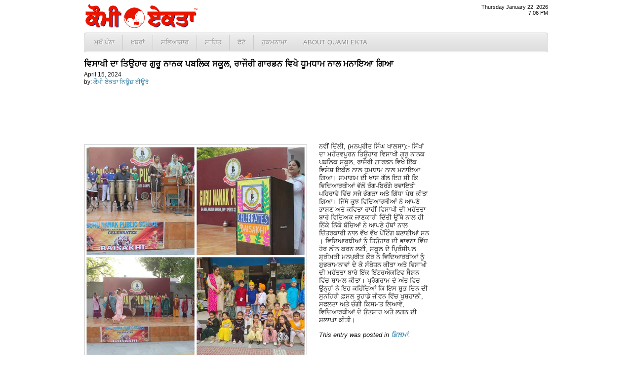

--- FILE ---
content_type: text/html; charset=UTF-8
request_url: http://www.quamiekta.com/2024/04/15/59951/
body_size: 5252
content:
<!DOCTYPE html PUBLIC "-//W3C//DTD XHTML 1.0 Transitional//EN" "http://www.w3.org/TR/xhtml1/DTD/xhtml1-transitional.dtd">
<html xmlns="http://www.w3.org/1999/xhtml">
<head>
<meta http-equiv="Content-Type" content="text/html; charset=UTF-8"/>
<title>ਵਿਸਾਖੀ ਦਾ ਤਿਉਹਾਰ ਗੁਰੂ ਨਾਨਕ ਪਬਲਿਕ ਸਕੂਲ, ਰਾਜੌਰੀ ਗਾਰਡਨ ਵਿਖੇ ਧੂਮਧਾਮ ਨਾਲ ਮਨਾਇਆ ਗਿਆ | Punjab News - Quami Ekta Punjabi Newspaper (ਕੌਮੀ ਏਕਤਾ)</title>
<link rel="profile" href="http://gmpg.org/xfn/11" />
<link rel="stylesheet" type="text/css" media="all" href="http://cdn1.quamiekta.com/wp-content/themes/lok_zine/style.gz.css" />
<link rel="pingback" href="http://www.quamiekta.com/xmlrpc.php" />

<!-- SEO Ultimate (http://www.seodesignsolutions.com/wordpress-seo/) -->
	<link rel="canonical" href="http://www.quamiekta.com/2024/04/15/59951/" />
	<meta property="og:type" content="article" xmlns:og="http://ogp.me/ns#" />
	<meta property="og:title" content="ਵਿਸਾਖੀ ਦਾ ਤਿਉਹਾਰ ਗੁਰੂ ਨਾਨਕ ਪਬਲਿਕ ਸਕੂਲ, ਰਾਜੌਰੀ ਗਾਰਡਨ ਵਿਖੇ ਧੂਮਧਾਮ ਨਾਲ ਮਨਾਇਆ ਗਿਆ" xmlns:og="http://ogp.me/ns#" />
	<meta property="og:url" content="http://www.quamiekta.com/2024/04/15/59951/" xmlns:og="http://ogp.me/ns#" />
	<meta property="og:image" content="http://www.quamiekta.com/wp-content/uploads/2024/04/PhotoCollage_20240414_170142048.resized.jpg" xmlns:og="http://ogp.me/ns#" />
	<meta property="article:published_time" content="2024-04-15" />
	<meta property="article:modified_time" content="2024-04-15" />
	<meta property="article:author" content="http://www.quamiekta.com/author/newsbureau/" />
	<meta property="article:section" content="ਫ਼ਿਲਮਾਂ" />
	<meta property="og:site_name" content="Punjab News - Quami Ekta Punjabi Newspaper (ਕੌਮੀ ਏਕਤਾ)" xmlns:og="http://ogp.me/ns#" />
	<meta name="twitter:card" content="summary" />
<!-- /SEO Ultimate -->

<link rel="alternate" type="application/rss+xml" title="Punjab News - Quami Ekta Punjabi Newspaper (ਕੌਮੀ ਏਕਤਾ) &raquo; Feed" href="http://www.quamiekta.com/feed/" />
<link rel="alternate" type="application/rss+xml" title="Punjab News - Quami Ekta Punjabi Newspaper (ਕੌਮੀ ਏਕਤਾ) &raquo; Comments Feed" href="http://www.quamiekta.com/comments/feed/" />
<link rel="alternate" type="application/rss+xml" title="Punjab News - Quami Ekta Punjabi Newspaper (ਕੌਮੀ ਏਕਤਾ) &raquo; ਵਿਸਾਖੀ ਦਾ ਤਿਉਹਾਰ ਗੁਰੂ ਨਾਨਕ ਪਬਲਿਕ ਸਕੂਲ, ਰਾਜੌਰੀ ਗਾਰਡਨ ਵਿਖੇ ਧੂਮਧਾਮ ਨਾਲ ਮਨਾਇਆ ਗਿਆ Comments Feed" href="http://www.quamiekta.com/2024/04/15/59951/feed/" />
<link rel='stylesheet' id='contact-form-7-css'  href='http://www.quamiekta.com/wp-content/plugins/contact-form-7/includes/css/styles.css?ver=3.2.1' type='text/css' media='all' />
<script type='text/javascript' src='http://www.quamiekta.com/wp-includes/js/comment-reply.min.js?ver=3.7.41'></script>
<link rel="EditURI" type="application/rsd+xml" title="RSD" href="http://www.quamiekta.com/xmlrpc.php?rsd" />
<link rel="wlwmanifest" type="application/wlwmanifest+xml" href="http://www.quamiekta.com/wp-includes/wlwmanifest.xml" /> 
<link rel='prev' title='ਸ਼ਹੀਦ ਭਾਈ ਹਰਦੀਪ ਸਿੰਘ ਨਿੱਝਰ ਦੀ ਤਸਵੀਰ ਸਰੀ ਦੇ ਗੁਰਦੁਆਰਾ ਦਸਮੇਸ਼ ਦਰਬਾਰ ਸਾਹਿਬ ਵਿਖੇ ਕੀਤੀ ਗਈ ਸੁਸ਼ੋਭਿਤ' href='http://www.quamiekta.com/2024/04/15/59948/' />
<link rel='next' title='ਸਮਾਰਟ ਫੋਨਾਂ ਨੇ ਪੱਥਰ ਦੇ ਰਿਕਾਰਡ &#8211; ਕੈਸੇਟ ਤੋਂ ਲੈ ਕੇ ਸੀਡੀ ਪਲੇਅਰ ਤੱਕ ਸਭ ਨੂੰ ਖਾ ਲਿਆ' href='http://www.quamiekta.com/2024/04/18/59956/' />
<meta name="generator" content="WordPress 3.7.41" />
<link rel='shortlink' href='http://www.quamiekta.com/?p=59951' />


<!-- Dropdown Menu Widget Styles by shailan (http://metinsaylan.com) v1.9.6 on wp3.7.41 -->
<link rel="stylesheet" href="http://www.quamiekta.com/wp-content/plugins/dropdown-menu-widget/css/shailan-dropdown.min.css" type="text/css" />
<link rel="stylesheet" href="http://www.quamiekta.com/wp-content/plugins/dropdown-menu-widget/themes/web20.css" type="text/css" />
<style type="text/css" media="all">
	ul.dropdown li a { font-size:10pt; }
	ul.dropdown { white-space: nowrap; }
	/** Show submenus */
	ul.dropdown li:hover > ul, ul.dropdown li.hover ul{ display: block; }

	/** Show current submenu */
	ul.dropdown li.hover ul, ul.dropdown ul li.hover ul, ul.dropdown ul ul li.hover ul, ul.dropdown ul ul ul li.hover ul, ul.dropdown ul ul ul ul li.hover ul , ul.dropdown li:hover ul, ul.dropdown ul li:hover ul, ul.dropdown ul ul li:hover ul, ul.dropdown ul ul ul li:hover ul, ul.dropdown ul ul ul ul li:hover ul { display: block; }

			
ul.dropdown li.parent>a{
	padding-right:25px;
}
ul.dropdown li.parent>a:after{
	content:""; position:absolute; top: 45%; right:6px;width:0;height:0;
	border-top:4px solid rgba(0,0,0,0.5);border-right:4px solid transparent;border-left:4px solid transparent }
ul.dropdown li.parent:hover>a:after{
	content:"";position:absolute; top: 45%; right:6px; width:0; height:0;
	border-top:4px solid rgba(0,0,0,0.5);border-right:4px solid transparent;border-left:4px solid transparent }
ul.dropdown li li.parent>a:after{
	content:"";position:absolute;top: 40%; right:5px;width:0;height:0;
	border-left:4px solid rgba(0,0,0,0.5);border-top:4px solid transparent;border-bottom:4px solid transparent }
ul.dropdown li li.parent:hover>a:after{
	content:"";position:absolute;top: 40%; right:5px;width:0;height:0;
	border-left:4px solid rgba(0,0,0,0.5);border-top:4px solid transparent;border-bottom:4px solid transparent }


</style>
<!-- /Dropdown Menu Widget Styles -->

 <!-- Google Analytics Tracking by Google Analyticator 6.2: http://ronaldheft.com/code/analyticator/ -->
<script type="text/javascript">
	var analyticsFileTypes = [''];
	var analyticsEventTracking = 'enabled';
</script>
<script type="text/javascript">
	var _gaq = _gaq || [];
	_gaq.push(['_setAccount', 'UA-3436589-5']);
	_gaq.push(['_trackPageview']);
	_gaq.push(['_trackPageLoadTime']);

	(function() {
		var ga = document.createElement('script'); ga.type = 'text/javascript'; ga.async = true;
		ga.src = ('https:' == document.location.protocol ? 'https://ssl' : 'http://www') + '.google-analytics.com/ga.js';
		var s = document.getElementsByTagName('script')[0]; s.parentNode.insertBefore(ga, s);
	})();
</script>
 <script type="text/javascript" src="http://cdn1.quamiekta.com/wp-content/themes/lok_zine/slider/js/jquery.gz.js"></script>
	<script type="text/javascript">
	$(document).ready(function(){	
		$("#slider").easySlider({
			auto: true, 
			pause: 6000,
			continuous: true
		});
	});	
	</script>

</head>

<body class="single single-post postid-59951 single-format-standard">
	<div class="row" id="mashead">
		<div class="column grid_7">
			<a href="http://www.quamiekta.com" title="Punjab News &#8211; Quami Ekta Punjabi Newspaper (ਕੌਮੀ ਏਕਤਾ)"><img src="http://cdn1.quamiekta.com/wp-content/themes/lok_zine/images/quami-ekta-punjabi-logo.png"></a>
		</div>
		<div class="column grid_9">&nbsp;</div>
		<div class="column grid_4" onLoad="showtime()" style="font-size:8pt;text-align:right;">
			<script type="text/javascript">
				showdate();
				document.write("<br />");
				showtime();
			</script>
		</div>
	</div>
	
	<div class="row1">
		<div class="column1 grid_20">
			<div class="widget shailan-dropdown-menu-widget">
<div class="shailan-dropdown-menu" >
<div id="shailan-dropdown-wrapper--1" >
	<div align="left" class="dropdown-horizontal-container dm-align-left clearfix"><div class="menu-alignment-wrap"><ul id="menu-topmenua" class="dropdown dropdown-horizontal dropdown-align-left"><li id="menu-item-4137" class="menu-item menu-item-type-custom menu-item-object-custom menu-item-home menu-item-4137"><a href="http://www.quamiekta.com/">ਮੁਖੱ ਪੰਨਾ</a></li>
<li id="menu-item-4030" class="menu-item menu-item-type-taxonomy menu-item-object-category current-post-ancestor menu-item-has-children menu-item-4030"><a href="http://www.quamiekta.com/category/news/">ਖ਼ਬਰਾਂ</a>
<ul class="sub-menu">
	<li id="menu-item-4021" class="menu-item menu-item-type-taxonomy menu-item-object-category menu-item-4021"><a href="http://www.quamiekta.com/category/news/punjab/">ਪੰਜਾਬ</a></li>
	<li id="menu-item-4022" class="menu-item menu-item-type-taxonomy menu-item-object-category menu-item-4022"><a href="http://www.quamiekta.com/category/news/india/">ਭਾਰਤ</a></li>
	<li id="menu-item-4015" class="menu-item menu-item-type-taxonomy menu-item-object-category menu-item-4015"><a href="http://www.quamiekta.com/category/news/world/">ਅੰਤਰਰਾਸ਼ਟਰੀ</a></li>
	<li id="menu-item-4032" class="menu-item menu-item-type-taxonomy menu-item-object-category current-post-ancestor current-menu-parent current-post-parent menu-item-4032"><a href="http://www.quamiekta.com/category/news/films/">ਫ਼ਿਲਮਾਂ</a></li>
	<li id="menu-item-4019" class="menu-item menu-item-type-taxonomy menu-item-object-category menu-item-4019"><a href="http://www.quamiekta.com/category/news/sports/">ਖੇਡਾਂ</a></li>
	<li id="menu-item-4020" class="menu-item menu-item-type-taxonomy menu-item-object-category menu-item-4020"><a href="http://www.quamiekta.com/category/news/agriculture/">ਖੇਤੀਬਾੜੀ</a></li>
	<li id="menu-item-4031" class="menu-item menu-item-type-taxonomy menu-item-object-category menu-item-4031"><a href="http://www.quamiekta.com/category/columns/news-repair-satire/">ਖ਼ਬਰਾਂ ਦੀ ਭੰਨਤੋੜ</a></li>
	<li id="menu-item-4029" class="menu-item menu-item-type-taxonomy menu-item-object-category menu-item-4029"><a href="http://www.quamiekta.com/category/editorial/">ਸੰਪਾਦਕੀ</a></li>
</ul>
</li>
<li id="menu-item-4027" class="menu-item menu-item-type-taxonomy menu-item-object-category menu-item-has-children menu-item-4027"><a href="http://www.quamiekta.com/category/cultural/">ਸਭਿਆਚਾਰ</a>
<ul class="sub-menu">
	<li id="menu-item-4026" class="menu-item menu-item-type-taxonomy menu-item-object-category menu-item-4026"><a href="http://www.quamiekta.com/category/cultural/community-world/">ਸਰਗਰਮੀਆਂ</a></li>
	<li id="menu-item-4025" class="menu-item menu-item-type-taxonomy menu-item-object-category menu-item-4025"><a href="http://www.quamiekta.com/category/cultural/community-usa/">ਸਥਾਨਕ ਸਰਗਰਮੀਆਂ (ਅਮਰੀਕਾ)</a></li>
	<li id="menu-item-4016" class="menu-item menu-item-type-taxonomy menu-item-object-category menu-item-4016"><a href="http://www.quamiekta.com/category/cultural/interviews/">ਇੰਟਰਵਿਯੂ</a></li>
	<li id="menu-item-4121" class="menu-item menu-item-type-taxonomy menu-item-object-category menu-item-4121"><a href="http://www.quamiekta.com/category/cultural/congratulations/">ਵਧਾਈਆਂ&#8230;</a></li>
</ul>
</li>
<li id="menu-item-4028" class="menu-item menu-item-type-taxonomy menu-item-object-category menu-item-has-children menu-item-4028"><a href="http://www.quamiekta.com/category/literature/">ਸਾਹਿਤ</a>
<ul class="sub-menu">
	<li id="menu-item-4023" class="menu-item menu-item-type-taxonomy menu-item-object-category menu-item-4023"><a href="http://www.quamiekta.com/category/literature/articles/">ਲੇਖ</a></li>
	<li id="menu-item-4024" class="menu-item menu-item-type-taxonomy menu-item-object-category menu-item-4024"><a href="http://www.quamiekta.com/category/literature/funny-satire/">ਵਿਅੰਗ ਲੇਖ</a></li>
	<li id="menu-item-4018" class="menu-item menu-item-type-taxonomy menu-item-object-category menu-item-4018"><a href="http://www.quamiekta.com/category/literature/stories/">ਕਹਾਣੀਆਂ</a></li>
	<li id="menu-item-4017" class="menu-item menu-item-type-taxonomy menu-item-object-category menu-item-4017"><a href="http://www.quamiekta.com/category/literature/poems/">ਕਵਿਤਾਵਾਂ</a></li>
</ul>
</li>
<li id="menu-item-4326" class="menu-item menu-item-type-taxonomy menu-item-object-category menu-item-4326"><a href="http://www.quamiekta.com/category/photos/">ਫੋਟੋ</a></li>
<li id="menu-item-11866" class="menu-item menu-item-type-post_type menu-item-object-page menu-item-11866"><a href="http://www.quamiekta.com/todays-hukamnama-from-sri-darbar-sahib-amritsar/">ਹੁਕਮਨਾਮਾ</a></li>
<li id="menu-item-4134" class="menu-item menu-item-type-post_type menu-item-object-page menu-item-has-children menu-item-4134"><a href="http://www.quamiekta.com/about/">About Quami Ekta</a>
<ul class="sub-menu">
	<li id="menu-item-4124" class="menu-item menu-item-type-post_type menu-item-object-page menu-item-4124"><a href="http://www.quamiekta.com/contact-us/">ਸੰਪਰਕ ਕਰੋ</a></li>
	<li id="menu-item-11551" class="menu-item menu-item-type-post_type menu-item-object-page menu-item-11551"><a href="http://www.quamiekta.com/about/staff/">Staff</a></li>
</ul>
</li>
</ul></div></div></div> 
</div>              </div>        		</div>
	</div>
		
	<div id="inner-con">
		<div class="row" id="inner-con2">

		<div class="column grid_15" role="main" id="content">

			
				<div id="post-59951" class="post-59951 post type-post status-publish format-standard hentry category-films">
					
					<h1 class="entry-title">ਵਿਸਾਖੀ ਦਾ ਤਿਉਹਾਰ ਗੁਰੂ ਨਾਨਕ ਪਬਲਿਕ ਸਕੂਲ, ਰਾਜੌਰੀ ਗਾਰਡਨ ਵਿਖੇ ਧੂਮਧਾਮ ਨਾਲ ਮਨਾਇਆ ਗਿਆ</h1>

					<div class="entry-meta">
							<div id="auth_post_info"><span id="auth_post_info1"><a href="http://www.quamiekta.com/author/newsbureau/" title="ਕੌਮੀ ਏਕਤਾ ਨਿਊਜ਼ ਬੀਊਰੋ"></a></span><span id="auth_post_info2">April 15, 2024<br/>by: <a href="http://www.quamiekta.com/author/newsbureau/" title="ਕੌਮੀ ਏਕਤਾ ਨਿਊਜ਼ ਬੀਊਰੋ">ਕੌਮੀ ਏਕਤਾ ਨਿਊਜ਼ ਬੀਊਰੋ</a></span></div>					</div><!-- .entry-meta -->

					<div class="entry-content">
						<p><img class="alignleft size-full wp-image-59952" alt="PhotoCollage_20240414_170142048.resized" src="http://www.quamiekta.com/wp-content/uploads/2024/04/PhotoCollage_20240414_170142048.resized.jpg" width="450" height="450" />ਨਵੀਂ ਦਿੱਲੀ, (ਮਨਪ੍ਰੀਤ ਸਿੰਘ ਖਾਲਸਾ):- ਸਿੱਖਾਂ ਦਾ ਮਹੱਤਵਪੂਰਨ ਤਿਉਹਾਰ ਵਿਸਾਖੀ ਗੁਰੂ ਨਾਨਕ ਪਬਲਿਕ ਸਕੂਲ, ਰਾਜੌਰੀ ਗਾਰਡਨ ਵਿਖੇ ਇੱਕ ਵਿਸ਼ੇਸ਼ ਇਕੱਠ ਨਾਲ ਧੂਮਧਾਮ ਨਾਲ ਮਨਾਇਆ ਗਿਆ। ਸਮਾਗਮ ਦੀ ਖਾਸ ਗੱਲ ਇਹ ਸੀ ਕਿ ਵਿਦਿਆਰਥੀਆਂ ਵੱਲੋਂ ਰੰਗ-ਬਿਰੰਗੇ ਰਵਾਇਤੀ ਪਹਿਰਾਵੇ ਵਿੱਚ ਸਜੇ ਭੰਗੜਾ ਅਤੇ ਗਿੱਧਾ ਪੇਸ਼ ਕੀਤਾ ਗਿਆ। ਜਿੱਥੇ ਕੁਝ ਵਿਦਿਆਰਥੀਆਂ ਨੇ ਆਪਣੇ ਭਾਸ਼ਣ ਅਤੇ ਕਵਿਤਾ ਰਾਹੀਂ ਵਿਸਾਖੀ ਦੀ ਮਹੱਤਤਾ ਬਾਰੇ ਵਿਦਿਅਕ ਜਾਣਕਾਰੀ ਦਿੱਤੀ ਉੱਥੇ ਨਾਲ ਹੀ ਨਿੱਕੇ ਨਿੱਕੇ ਬੱਚਿਆਂ ਨੇ ਆਪਣੇ ਹੱਥਾਂ ਨਾਲ ਚਿੱਤਰਕਾਰੀ ਨਾਲ ਵੱਖ ਵੱਖ ਪੇਂਟਿੰਗ ਬਣਾਈਆਂ ਸਨ । ਵਿਦਿਆਰਥੀਆਂ ਨੂੰ ਤਿਉਹਾਰ ਦੀ ਭਾਵਨਾ ਵਿੱਚ ਹੋਰ ਲੀਨ ਕਰਨ ਲਈ, ਸਕੂਲ ਦੇ ਪ੍ਰਿੰਸੀਪਲ ਸ਼੍ਰੀਮਤੀ ਮਨਪ੍ਰੀਤ ਕੌਰ ਨੇ ਵਿਦਿਆਰਥੀਆਂ ਨੂੰ ਸ਼ੁਭਕਾਮਨਾਵਾਂ ਦੇ ਕੇ ਸੰਬੋਧਨ ਕੀਤਾ ਅਤੇ ਵਿਸਾਖੀ ਦੀ ਮਹੱਤਤਾ ਬਾਰੇ ਇੱਕ ਇੰਟਰਐਕਟਿਵ ਸੈਸ਼ਨ ਵਿੱਚ ਸ਼ਾਮਲ ਕੀਤਾ। ਪ੍ਰੋਗਰਾਮ ਦੇ ਅੰਤ ਵਿਚ ਉਨ੍ਹਾਂ ਨੇ ਇਹ ਕਹਿੰਦਿਆਂ ਕਿ ਇਸ ਸ਼ੁਭ ਦਿਨ ਦੀ ਸੁਨਹਿਰੀ ਫ਼ਸਲ ਤੁਹਾਡੇ ਜੀਵਨ ਵਿੱਚ ਖੁਸ਼ਹਾਲੀ, ਸਫਲਤਾ ਅਤੇ ਚੰਗੀ ਕਿਸਮਤ ਲਿਆਵੇ, ਵਿਦਿਆਰਥੀਆਂ ਦੇ ਉਤਸ਼ਾਹ ਅਤੇ ਲਗਨ ਦੀ ਸ਼ਲਾਘਾ ਕੀਤੀ।</p>
											</div><!-- .entry-content -->


				<div class="entry-utility">
					This entry was posted in <a href="http://www.quamiekta.com/category/news/films/" title="View all posts in ਫ਼ਿਲਮਾਂ" rel="category tag">ਫ਼ਿਲਮਾਂ</a>.									</div><!-- .entry-utility -->
				
				</div><!-- #post-## -->


								
			<div id="comments">




								<div id="respond" class="comment-respond">
				<h3 id="reply-title" class="comment-reply-title">Leave a Reply <small><a rel="nofollow" id="cancel-comment-reply-link" href="/2024/04/15/59951/#respond" style="display:none;">Cancel reply</a></small></h3>
									<form action="http://www.quamiekta.com/wp-comments-post.php" method="post" id="commentform" class="comment-form">
																			<p class="comment-notes">Your email address will not be published. Required fields are marked <span class="required">*</span></p>							<p class="comment-form-author"><label for="author">Name <span class="required">*</span></label> <input id="author" name="author" type="text" value="" size="30" aria-required='true' /></p>
<p class="comment-form-email"><label for="email">Email <span class="required">*</span></label> <input id="email" name="email" type="text" value="" size="30" aria-required='true' /></p>
<p class="comment-form-url"><label for="url">Website</label> <input id="url" name="url" type="text" value="" size="30" /></p>
												<p class="comment-form-comment"><label for="comment">Comment</label> <textarea id="comment" name="comment" cols="45" rows="8" aria-required="true"></textarea></p>						<p class="form-allowed-tags">You may use these <abbr title="HyperText Markup Language">HTML</abbr> tags and attributes:  <code>&lt;a href=&quot;&quot; title=&quot;&quot;&gt; &lt;abbr title=&quot;&quot;&gt; &lt;acronym title=&quot;&quot;&gt; &lt;b&gt; &lt;blockquote cite=&quot;&quot;&gt; &lt;cite&gt; &lt;code&gt; &lt;del datetime=&quot;&quot;&gt; &lt;em&gt; &lt;i&gt; &lt;q cite=&quot;&quot;&gt; &lt;strike&gt; &lt;strong&gt; </code></p>						<p class="form-submit">
							<input name="submit" type="submit" id="submit" value="Post Comment" />
							<input type='hidden' name='comment_post_ID' value='59951' id='comment_post_ID' />
<input type='hidden' name='comment_parent' id='comment_parent' value='0' />
						</p>
						<p style="display: none;"><input type="hidden" id="akismet_comment_nonce" name="akismet_comment_nonce" value="261298d7b1" /></p>					</form>
							</div><!-- #respond -->
			
</div><!-- #comments -->


		</div><!-- #container -->

	</div></div>
	
	<div class="row" id="copyright">
		<div class="column  grid_20">
			&copy; 2002 - 2026 <a href="http://www.quamiekta.com" title="Punjab News &#8211; Quami Ekta Punjabi Newspaper (ਕੌਮੀ ਏਕਤਾ)">Quami Ekta Punjabi Newspaper</a>. All Rights Reserved.
		</div>
	</div>
<div id="su-footer-links" style="text-align: center;"></div></body>
</html>
